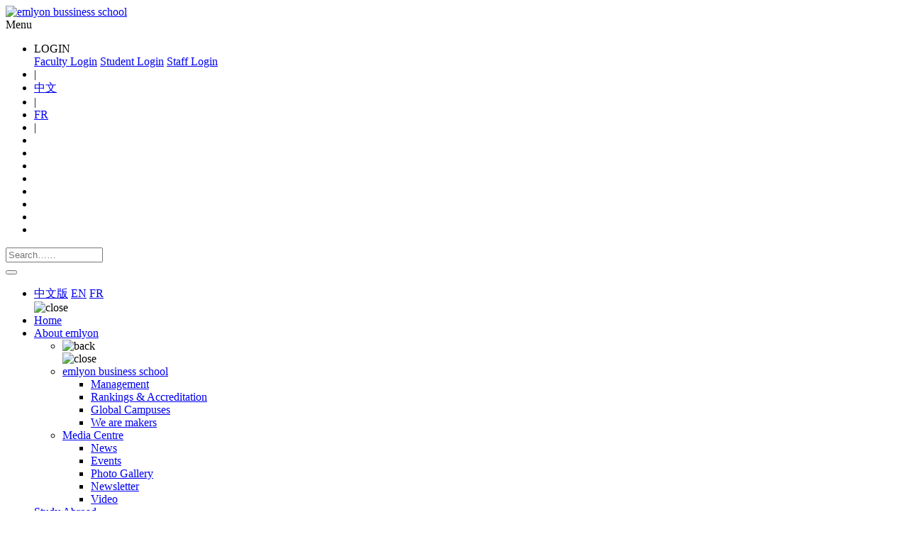

--- FILE ---
content_type: text/html; charset=UTF-8
request_url: https://en.em-lyon.com.cn/faculty/program/20
body_size: 13574
content:
<!DOCTYPE html>
<html lang="en">
<head>
	<meta charset="UTF-8">
	<title>Faculty - Global EMBA</title>
	<meta name="description" content="">
		<meta http-equiv="X-UA-Compatible" content="IE=edge">
    <meta name="viewport" content="width=device-width, initial-scale=1">
    <meta name="apple-mobile-web-app-capable" content="yes">
    <meta name="apple-mobile-web-app-status-bar-style" content="black">
    <script src="/public/lyon/js/jquery-1.11.2.min.js"></script>

    <link href="/public/lyon/css/bootstrap.min.css" rel="stylesheet">
    <link href="/public/lyon/css/animations.css" rel="stylesheet">
    <link href="/public/lyon/css/swiper-bundle.min.css" rel="stylesheet">
    <link href="/public/lyon/css/font-awesome.css" rel="stylesheet">
    <link href="/public/lyon/css/iconfont.css" rel="stylesheet">
	<link href="/public/layui/css/layui.css" rel="stylesheet">
	<link href="/public/lyon/css/css.css?t=20230301" rel="stylesheet">
	<link href="/public/lyon/css/public.css?t=2024" rel="stylesheet"> 
	<link href="/public/lyon/css/en.css?t=2019041701" rel="stylesheet"> 	
</head>
<body>
	<!-- header -->
	<header>
	<div class="headerTemp"></div>
	<div class="header">
		<div class="container">
			<div class="logo">
				<a href="/">
					<img src="/public/lyon/images/logo.jpg" alt="emlyon bussiness school">
				</a>
			</div>
			<div class="header-mobile visible-xs visible-sm">
				<div class="site-tree-mobile">
					Menu <span class="fa fa-reorder"></span>
				</div>
				<div class="site-mobile-shade"></div>
			</div>
			<div class="header-top hidden-xs hidden-sm">
				<ul class="menu-top no-style inline-block">
					<!-- <li>
			       		<a title="Faculty Login" href="https://em-lyon.force.com/Partners/s/login" target="_blank">Faculty Login</a>
			       	</li>
			       	<li> | </li>
			       	<li>
			       		<a title="Student Login" href="https://em-lyon.force.com/Student" target="_blank">Student Login</a>
			       	</li>
			       	<li> | </li> -->
			       	<li>
			       		<a title="Login" target="_blank">LOGIN</a>
			       		<div class="img-box text-box">
			       			<a title="Faculty Login" href="https://em-lyon.force.com/Partners/s/login" target="_blank">Faculty Login</a>
			       			<!-- <a title="Student Login" href="https://em-lyon.force.com/Student" target="_blank">Student Login</a> -->
			       			<a title="Student Login" href="https://em-lyon.my.site.com/Student" target="_blank">Student Login</a>
			       			<a title="Staff Login" href="https://login.salesforce.com/" target="_blank">Staff Login</a>
			       		</div>
			       	</li>
			       	<li> | </li>
					<li>
			       		<a title="CN" href="http://www.em-lyon.com.cn/" target="_blank">中文</a>
			       	</li>
			       	<li> | </li>
			       	<li>
			       		<a title="FR" href="https://www.em-lyon.com/fr/" target="_blank">FR</a>
			       	</li>
			       	<li> | </li>
			       	<li>
			       		<a title="wechat" href="javascript:;" target=""><i class="fa fa-wechat"></i></a>
			       		<div class="img-box">
			       			<img src="http://www.em-lyon.com.cn/upload/navigation/navigation20171226110017.jpg" alt="">
			       		</div>
			       	</li>
					<li>
			       		<a title="xiaohongshu" href="https://www.xiaohongshu.com/user/profile/62cd1c920000000002000044" target="_balnk"><i class="iconfont icon-xiaohongshu"></i></a>
			       	</li>
			       	<li>
			       		<a title="weibo" href="https://weibo.com/p/1002061868223042/home?from=page_100206&mod=TAB&is_all=1#place" target="_blank"><i class="fa fa-weibo"></i></a>
			       	</li>
			       	<li>
			       		<a title="bilibili" href="https://space.bilibili.com/399628884?spm_id_from=333.1007.0.0" target="_blank"><i class="iconfont icon-bilibili"></i></a>
			       	</li>
			       	<li>
			       		<a title="douyin" href="https://www.douyin.com/user/MS4wLjABAAAACrQj0bqvFxjTvvdAtaIYrF4DTNmr2ppX0QbJkEY1g7pYhxFcRTIPWP8HaPIj4tVq" target="_blank"><i class="iconfont icon-douyin"></i></a>
			       	</li>
			       	<li>
			       		<a title="linkedin" href="https://www.linkedin.com/company/emlyon-business-school-asia-campus/" target="_blank"><i class="fa fa-linkedin-square"></i></a>
			       	</li>
			       	<li>
			       		<a title="facebook" href="http://c02.optimix.asia/imageviews?opxCREATIVEID=21485&opxPLACEMENTID=3346&opxCREATIVEASSETID=73752&opxSm=2&opxSp=800.0&opxMODE=1&opxURL=https://www.facebook.com/Emlyon-business-school-Asia-campus-106805210745751/" target="_blank"><i class="fa fa-facebook-square"></i></a>
			       	</li>
			       	<li>
			       		<a title="Instagram" href="https://www.instagram.com/emlyon_asia/" target="_blank"><i class="iconfont icon-instagram"></i></a>
			       	</li>
			       	<!-- <li>
			       		<a title="twitter" href="#" target=""><i class="fa fa-twitter"></i></a>
			       	</li>
			       	<li>
			       		<a title="google" href="#" target=""><i class="fa fa-google-plus-square"></i></a>
			       	</li> -->
			    </ul>
			    <a class="search-box-handle" type="button" data-toggle="modal" data-target="#Search"><span class="fa fa-search"></span></a>
			    <div class="clearB"></div>
			</div>
			<!-- Modal -->
			<div class="modal fade" id="Search" tabindex="-1" role="dialog" aria-labelledby="SearchLabel">
			  	<div class="modal-dialog" role="document">
				    <div class="modal-content">
				      	<div class="modal-header search-top">
				        	<div class="search-form" class="show">
					            <div class="container-inline">
					                <div class="form-item form-type-textfield form-item-search-block-form">
					                    <input type="text" name="Search" onkeyup="Search(this.value)" value="" size="15" placeholder="Search……" maxlength="128" class="form-text" id="search-input">
					                    <i class="fa fa-search"></i>
					                </div>
					            </div>
						    </div>
				        	<button type="button" class="close" data-dismiss="modal" aria-label="Close"><span aria-hidden="true"><i class="fa fa-angle-down"></i><i class="fa fa-angle-up"></i></span></button>
				      	</div>
				      	<div class="modal-body">
				      		<div class="content"></div>
				      	</div>
				    </div>
			  	</div>
			</div>
			<script>
				var searchBox = $('#Search')
				if (searchBox.css("display")=="none") {
					$('.search-box-handle').click(function(){
						$('.modal-header').addClass('search-top');
						$('#search-input').val("");
					});
				}
				$('#search-input').bind('input propertychange', function() {
				    $('.modal-header').removeClass("search-top");
				});
			</script>
			<script type="text/javascript">
				function Search(str){
					$.ajax({
						url: "/search/index/",
						type: 'POST',
						data:{Search: str},
						success: function(callback){
							$(".content").html(callback);
					  }
					});
				}
			</script>
			<div class="header-nav">
				<ul class="nav nav-pills" id="nav-animate">
					<div class="row">
						<li class="mobile-nav-header">
							<div class="language">
								<a href="http://em-lyon.com.cn/">中文版</a>
								<a href="#" class="active">EN</a>
								<a href="https://www.em-lyon.com/fr/">FR</a>
							</div>
							<div class="closeIcon"><img src="/public/lyon/images/menu2-white.png" alt="close" height="18"/></div>
						</li>
					</div>
                    				  	<li role="presentation" class="dropdown">
                    <a title='Home' href='/'>Home</a>				  	</li>
                    				  	<li role="presentation" class="dropdown">
                    				    	<a title="About emlyon" class="dropdown-toggle" data-toggle="dropdown" href="/about">
				    		<span>About emlyon</span><i class="fa fa-angle-down"></i>
				    	</a>
				    	<ul class="dropdown-menu animated" data-animation="fadeInUp">
				      		<div class="row">
				      			<li class="col-md-12 mobile-nav-header">
				      				<div class="back"><img src="/public/lyon/images/back-white.png" alt="back" height="18"/></div>
				      				<div class="closeIcon"><img src="/public/lyon/images/menu2-white.png" alt="close" height="18"/></div>
				      			</li>
                                					      		<li class="col-md-6">
					      			<a title="emlyon business school" href="/about/emlyon" class="sub-title">emlyon business school</a>
					      			<ul class="no-style">
                                    					      				<li><a title="Management" href="/about/emlyon/management">Management</a></li>
                                     					      				<li><a title="Rankings & Accreditation" href="/about/emlyon/ranking">Rankings & Accreditation</a></li>
                                     					      				<li><a title="Global Campuses" href="/about/campuses">Global Campuses</a></li>
                                     					      				<li><a title="We are makers" href="/about/emlyon/wearemakers">We are makers</a></li>
                                     					      			</ul>
					      		</li>
                                					      		<li class="col-md-6">
					      			<a title="Media Centre" href="/about/media-center" class="sub-title">Media Centre</a>
					      			<ul class="no-style">
                                    					      				<li><a title="News" href="/news">News</a></li>
                                     					      				<li><a title="Events" href="/events">Events</a></li>
                                     					      				<li><a title=" Photo Gallery" href="/album"> Photo Gallery</a></li>
                                     					      				<li><a title="Newsletter" href="/newsletter/index">Newsletter</a></li>
                                     					      				<li><a title="Video" href="/video">Video</a></li>
                                     					      			</ul>
					      		</li>
                                				    		</div>
				    	</ul>
                        				  	</li>
                    				  	<li role="presentation" class="dropdown">
                    				    	<a title="Study Abroad" class="dropdown-toggle" data-toggle="dropdown" href="/program/overseas">
				    		<span>Study Abroad</span><i class="fa fa-angle-down"></i>
				    	</a>
				    	<ul class="dropdown-menu animated" data-animation="fadeInUp">
				      		<div class="row">
				      			<li class="col-md-12 mobile-nav-header">
				      				<div class="back"><img src="/public/lyon/images/back-white.png" alt="back" height="18"/></div>
				      				<div class="closeIcon"><img src="/public/lyon/images/menu2-white.png" alt="close" height="18"/></div>
				      			</li>
                                					      		<li class="col-md-3">
					      			<a title="Undergraduate Program" href="/program/undergraduate" class="sub-title">Undergraduate Program</a>
					      			<ul class="no-style">
                                    					      				<li><a title="Bachelor of Science in Data Science for Responsible Business" href="/program/BSc">Bachelor of Science in Data Science for Responsible Business</a></li>
                                     					      				<li><a title="Global BBA" href="/program/global-bba">Global BBA</a></li>
                                     					      				<li><a title="Double Degree Cooperation Program" href="/program/global-bba-double-degree">Double Degree Cooperation Program</a></li>
                                     					      			</ul>
					      		</li>
                                					      		<li class="col-md-3">
					      			<a title="Postgraduate Program" href="/program/graduate" class="sub-title">Postgraduate Program</a>
					      			<ul class="no-style">
                                    					      				<li><a title="MSc in Management - Grande Ecole" href="/program/MSc-in-Management-Grande-Ecole">MSc in Management - Grande Ecole</a></li>
                                     					      				<li><a title="Master in Digital Marketing & Data Analytics" href="/program/Msc-in-Digital-Marketing-Data-Analytics">Master in Digital Marketing & Data Analytics</a></li>
                                     					      				<li><a title="Master in Data Science & Artificial Intelligence Strategy" href="/program/DSAIS">Master in Data Science & Artificial Intelligence Strategy</a></li>
                                     					      				<li><a title="Master in Strategy & Consulting" href="/program/msc-in-strategy-consulting">Master in Strategy & Consulting</a></li>
                                     					      				<li><a title="Master in Finance" href="/program/MSc-in-Finance">Master in Finance</a></li>
                                     					      				<li><a title="MSc in Financial & Business Performance" href="/program/MSc-in-Financial-Business-Performance">MSc in Financial & Business Performance</a></li>
                                     					      				<li><a title="MSc in Strategic Intelligence and Global Risks" href="/program/SIGR">MSc in Strategic Intelligence and Global Risks</a></li>
                                     					      				<li><a title="MSc in Branding & Communication" href="/program/BC">MSc in Branding & Communication</a></li>
                                     					      				<li><a title="MSc in Leading Sustainable Transformation" href="/program/LST">MSc in Leading Sustainable Transformation</a></li>
                                     					      				<li><a title="MSc in Management of Energy Transitions" href="/program/MSc-in-Management-of-Energy-Transitions">MSc in Management of Energy Transitions</a></li>
                                     					      				<li><a title="MSc in Sports Entertainment & Lifestyle" href="/program/MSc-in-Sports-Entertainment-Lifestyle">MSc in Sports Entertainment & Lifestyle</a></li>
                                     					      				<li><a title="MSc in Healthcare Innovation & Data Science" href="/program/MSc-in-Healthcare-Innovation-Data-Science">MSc in Healthcare Innovation & Data Science</a></li>
                                     					      				<li><a title="MSc in International Hospitality Management" href="/program/MSc-in-International-Hospitality-Management">MSc in International Hospitality Management</a></li>
                                     					      				<li><a title="MSc in Luxury Management & Marketing" href="/program/MSc-in-lmm">MSc in Luxury Management & Marketing</a></li>
                                     					      				<li><a title="MSc in Global Innovation & Entrepreneurship" href="/program/msc-in-global-innovation-entrepreneurship">MSc in Global Innovation & Entrepreneurship</a></li>
                                     					      				<li><a title="MSc in Supply Chain & Operations Management" href="/program/MSc-in-Supply-Chain-Operations-Management">MSc in Supply Chain & Operations Management</a></li>
                                     					      				<li><a title="MSc in Global Sales Excellence" href="/program/GSE">MSc in Global Sales Excellence</a></li>
                                     					      				<li><a title="MSc in International Marketing & Business Development" href="/program/IMBD">MSc in International Marketing & Business Development</a></li>
                                     					      				<li><a title="MS taught in French" href="/program/masteres-specialises">MS taught in French</a></li>
                                     					      			</ul>
					      		</li>
                                					      		<li class="col-md-3">
					      			<a title="Full-time MBA" href="/program/mba" class="sub-title">Full-time MBA</a>
					      			<ul class="no-style">
                                    					      				<li><a title="Overview" href="/program/mba">Overview</a></li>
                                     					      				<li><a title="Program" href="/program/mba/curriculum">Program</a></li>
                                     					      				<li><a title="Admission" href="/program/mba/application">Admission</a></li>
                                     					      				<li><a title="Career" href="/program/mba/career">Career</a></li>
                                     					      				<li><a title="Scholarships" href="/program/mba/scholarship">Scholarships</a></li>
                                     					      				<li><a title="Students’ life" href="/program/mba/student-life">Students’ life</a></li>
                                     					      			</ul>
					      		</li>
                                					      		<li class="col-md-3">
					      			<a title="emlyon asian campus  programs" href="/program/short-term" class="sub-title">emlyon asian campus  programs</a>
					      			<ul class="no-style">
                                    					      				<li><a title="Asian Campus Semester" href="/program/ACS">Asian Campus Semester</a></li>
                                     					      				<li><a title="In-company Consulting Project (ICP)" href="/program/consulting">In-company Consulting Project (ICP)</a></li>
                                     					      			</ul>
					      		</li>
                                				    		</div>
				    	</ul>
                        				  	</li>
                    				  	<li role="presentation" class="dropdown">
                    				    	<a title="Executive Education" class="dropdown-toggle" data-toggle="dropdown" href="/program/ee">
				    		<span>Executive Education</span><i class="fa fa-angle-down"></i>
				    	</a>
				    	<ul class="dropdown-menu animated" data-animation="fadeInUp">
				      		<div class="row">
				      			<li class="col-md-12 mobile-nav-header">
				      				<div class="back"><img src="/public/lyon/images/back-white.png" alt="back" height="18"/></div>
				      				<div class="closeIcon"><img src="/public/lyon/images/menu2-white.png" alt="close" height="18"/></div>
				      			</li>
                                					      		<li class="col-md-4">
					      			<a title="Global EMBA" href="/program/gemba" class="sub-title">Global EMBA</a>
					      			<ul class="no-style">
                                    					      				<li><a title="Overview" href="/program/gemba">Overview</a></li>
                                     					      				<li><a title="Program Structure" href="/program/gemba/curriculum">Program Structure</a></li>
                                     					      				<li><a title="Faculty" href="/faculty/program/20">Faculty</a></li>
                                     					      				<li><a title="Participants & Alumni" href="/program/gemba/student">Participants & Alumni</a></li>
                                     					      				<li><a title="Admission" href="/program/gemba/admission">Admission</a></li>
                                     					      			</ul>
					      		</li>
                                					      		<li class="col-md-4">
					      			<a title="Global DBA (Asia Track) " href="/program/dba" class="sub-title">Global DBA (Asia Track) </a>
					      			<ul class="no-style">
                                    					      				<li><a title="Overview" href="/program/dba">Overview</a></li>
                                     					      				<li><a title="Message form Academic Director" href="/program/dba/message">Message form Academic Director</a></li>
                                     					      				<li><a title="Curriculum Structure" href="/program/dba/curriculum">Curriculum Structure</a></li>
                                     					      				<li><a title="Faculty" href="/faculty/program/21">Faculty</a></li>
                                     					      				<li><a title="Faculty knowledge" href="/news/category/76">Faculty knowledge</a></li>
                                     					      				<li><a title="Testimonial" href="/program/dba/testimonial">Testimonial</a></li>
                                     					      				<li><a title="Admission" href="/program/dba/application">Admission</a></li>
                                     					      				<li><a title="Q&A" href="/program/dba/faq">Q&A</a></li>
                                     					      			</ul>
					      		</li>
                                					      		<li class="col-md-4">
					      			<a title="EDP" href="/program/ee-program" class="sub-title">EDP</a>
					      			<ul class="no-style">
                                    					      				<li><a title="Certified B-School Lecturer Program  (CBL)" href="/program/CBL">Certified B-School Lecturer Program  (CBL)</a></li>
                                     					      				<li><a title="The EDP Program for Global Sports and Recreation Industry Leaders" href="/program/sports-edp">The EDP Program for Global Sports and Recreation Industry Leaders</a></li>
                                     					      				<li><a title="Asian Leadership Camp of Wellness Industry" href="/program/wellness">Asian Leadership Camp of Wellness Industry</a></li>
                                     					      				<li><a title="International Precision Medicine Leaders Program" href="/program/PreciseMed">International Precision Medicine Leaders Program</a></li>
                                     					      				<li><a title="Customized Corporate Program" href="/program/ECC">Customized Corporate Program</a></li>
                                     					      				<li><a title="Business Study Tour" href="/program/IBS">Business Study Tour</a></li>
                                     					      			</ul>
					      		</li>
                                				    		</div>
				    	</ul>
                        				  	</li>
                    				  	<li role="presentation" class="dropdown">
                    				    	<a title="Faculty & Research" class="dropdown-toggle" data-toggle="dropdown" href="/research">
				    		<span>Faculty & Research</span><i class="fa fa-angle-down"></i>
				    	</a>
				    	<ul class="dropdown-menu animated" data-animation="fadeInUp">
				      		<div class="row">
				      			<li class="col-md-12 mobile-nav-header">
				      				<div class="back"><img src="/public/lyon/images/back-white.png" alt="back" height="18"/></div>
				      				<div class="closeIcon"><img src="/public/lyon/images/menu2-white.png" alt="close" height="18"/></div>
				      			</li>
                                					      		<li class="col-md-3">
					      			<a title="Faculty" href="/faculty" class="sub-title">Faculty</a>
					      			<ul class="no-style">
                                    					      				<li><a title="Professor" href="/faculty?type=0">Professor</a></li>
                                     					      				<li><a title="Visiting Professor" href="/faculty?type=1">Visiting Professor</a></li>
                                     					      				<li><a title="Practice Professor " href="/faculty?type=2">Practice Professor </a></li>
                                     					      				<li><a title="Industry Expert" href="/faculty?type=3">Industry Expert</a></li>
                                     					      				<li><a title="Faculty Recruitment" href="/research/faculty/recruitment-of-teachers">Faculty Recruitment</a></li>
                                     					      			</ul>
					      		</li>
                                					      		<li class="col-md-3">
					      			<a title="Research" href="/research/research-center" class="sub-title">Research</a>
					      			<ul class="no-style">
                                    					      				<li><a title="PhD Program" href="https://www.em-lyon.com/en/faculty-research-education/faculty-research/PhD-Program">PhD Program</a></li>
                                     					      				<li><a title="Publication" href="/news/category/23">Publication</a></li>
                                     					      			</ul>
					      		</li>
                                					      		<li class="col-md-3">
					      			<a title="emlyon knowledge" href="/news/category/76" class="sub-title">emlyon knowledge</a>
					      			<ul class="no-style">
                                    					      			</ul>
					      		</li>
                                					      		<li class="col-md-3">
					      			<a title="Research Centre" href="/researchcentre" class="sub-title">Research Centre</a>
					      			<ul class="no-style">
                                    					      				<li><a title="Centre for the Eurasian Sport Industry" href="/researchcentre/CESI">Centre for the Eurasian Sport Industry</a></li>
                                     					      				<li><a title="Good Business Centre" href="/researchcentre/good-business-center/value-propostion">Good Business Centre</a></li>
                                     					      				<li><a title="Global HR & Organization Innovation Center (GHOIC)" href="/researchcentre/GHOIC/">Global HR & Organization Innovation Center (GHOIC)</a></li>
                                     					      				<li><a title="Business Intelligence Center" href="/researchcentre/BIC">Business Intelligence Center</a></li>
                                     					      				<li><a title="Global Healthcare Industry Center" href="/researchcentre/GHIC/introduction">Global Healthcare Industry Center</a></li>
                                     					      			</ul>
					      		</li>
                                				    		</div>
				    	</ul>
                        				  	</li>
                    				  	<li role="presentation" class="dropdown">
                    				    	<a title="Alumni" class="dropdown-toggle" data-toggle="dropdown" href="/alumni">
				    		<span>Alumni</span><i class="fa fa-angle-down"></i>
				    	</a>
				    	<ul class="dropdown-menu animated" data-animation="fadeInUp">
				      		<div class="row">
				      			<li class="col-md-12 mobile-nav-header">
				      				<div class="back"><img src="/public/lyon/images/back-white.png" alt="back" height="18"/></div>
				      				<div class="closeIcon"><img src="/public/lyon/images/menu2-white.png" alt="close" height="18"/></div>
				      			</li>
                                					      		<li class="col-md-4">
					      			<a title="Alumni Association" href="/alumni/alumni-association" class="sub-title">Alumni Association</a>
					      			<ul class="no-style">
                                    					      			</ul>
					      		</li>
                                					      		<li class="col-md-4">
					      			<a title="Alumni Service" href="/alumni/alumni-services" class="sub-title">Alumni Service</a>
					      			<ul class="no-style">
                                    					      				<li><a title="Career Development Service" href="/alumni/career-services">Career Development Service</a></li>
                                     					      				<li><a title="Alumni Activities" href="/events/category/16">Alumni Activities</a></li>
                                     					      				<li><a title="Lifelong Learning" href="/alumni/alumni-services/life-long-learning">Lifelong Learning</a></li>
                                     					      			</ul>
					      		</li>
                                					      		<li class="col-md-4">
					      			<a title="Sharing" href="/alumni/sharing" class="sub-title">Sharing</a>
					      			<ul class="no-style">
                                    					      				<li><a title="Alumni Story" href="/alumni/story">Alumni Story</a></li>
                                     					      				<li><a title="Alumni Reports" href="/news/category/3">Alumni Reports</a></li>
                                     					      				<li><a title="Activities Review" href="/news/category/23">Activities Review</a></li>
                                     					      			</ul>
					      		</li>
                                				    		</div>
				    	</ul>
                        				  	</li>
                    				  	<li role="presentation" class="dropdown">
                    				    	<a title="Cooperation" class="dropdown-toggle" data-toggle="dropdown" href="/cooperationPartner">
				    		<span>Cooperation</span><i class="fa fa-angle-down"></i>
				    	</a>
				    	<ul class="dropdown-menu animated" data-animation="fadeInUp">
				      		<div class="row">
				      			<li class="col-md-12 mobile-nav-header">
				      				<div class="back"><img src="/public/lyon/images/back-white.png" alt="back" height="18"/></div>
				      				<div class="closeIcon"><img src="/public/lyon/images/menu2-white.png" alt="close" height="18"/></div>
				      			</li>
                                					      		<li class="col-md-6">
					      			<a title="Academic Partners" href="/about/cooperation/partner-institutes" class="sub-title">Academic Partners</a>
					      			<ul class="no-style">
                                    					      			</ul>
					      		</li>
                                					      		<li class="col-md-6">
					      			<a title="Corporate Partners" href="/cooperation" class="sub-title">Corporate Partners</a>
					      			<ul class="no-style">
                                    					      			</ul>
					      		</li>
                                				    		</div>
				    	</ul>
                        				  	</li>
                    				</ul>
			</div>
			<div class="clearB"></div>
		</div>
	</div>
</header>
	<!-- banner -->
	<div class="inner-banner" style="background-image: url(/upload/file/page201712211141431.jpg)">
		<div class="container">
			<h1 class="text-center">Faculty - Global EMBA</h1>
		</div>
		<div class="breadCrumb">
			<div class="container">
				<ul class="no-style inline-block">
					<li><a href="/">Home</a></li>
					<li>Faculty - Global EMBA</li>
				</ul>
			</div>
		</div>
	</div>
	<div class="block grey">
		<div class="container">
			<div class="filter" id="filter">
				<div class="select-box row">
					<div class="col-sm-12 col-xs-12">
                    <form name="" action="/faculty/search#filter" method="post" enctype="multipart/form-data">
						<div class="row">
							<div class="col-sm-9 col-xs-12">
								<div class="row">
									<!-- <div class="form-item col-md-4 col-sm-4 col-xs-6">
										<span class="j-select">
											<select name="ProjectID" class="form-select removed-appearence" style="-webkit-appearance: none;">
												<option value="0">Program</option>
																								<option value="1" >Global BBA Shanghai Campus (1+3)</option>
																								<option value="3" >Global BBA</option>
																								<option value="4" >Study Abroad</option>
																								<option value="5" >Undergraduate Program</option>
																								<option value="6" >Postgraduate Program</option>
																								<option value="7" >MSc in Management - Grande Ecole</option>
																								<option value="8" >MSc in Management - European Triple Degree - Grande Ecole</option>
																								<option value="9" >Double Degree Cooperation Program</option>
																								<option value="11" >MSc in Luxury Management & Marketing</option>
																								<option value="12" >MSc in Sports Entertainment & Lifestyle</option>
																								<option value="13" >MSc in International Hospitality Management</option>
																								<option value="14" >Master in Finance</option>
																								<option value="15" >计量金融学双学位硕士</option>
																								<option value="16" >全球创业项目</option>
																								<option value="17" >MS taught in French</option>
																								<option value="43" >Global BBA Shanghai Campus (1+3)</option>
																								<option value="18" >Full-time MBA</option>
																								<option value="39" >MSc in High-End Brand Management</option>
																								<option value="19" >Executive Education</option>
																								<option value="20" selected>Global EMBA</option>
																								<option value="21" >Global DBA (Asia Track) </option>
																								<option value="22" >EDP</option>
																								<option value="23" >Asian Leadership Camp of Wellness Industry</option>
																								<option value="24" >The EDP Program for Global Sports and Recreation Industry Leaders</option>
																								<option value="25" >特色课程</option>
																								<option value="26" >Customized Corporate Program</option>
																								<option value="27" >Business Study Tour</option>
																								<option value="28" >emlyon asian campus  programs</option>
																								<option value="29" >Asian Campus Semester</option>
																								<option value="31" >In-company Consulting Project (ICP)</option>
																								<option value="54" >MSc in Strategic Intelligence and Global Risks</option>
																								<option value="32" >PhD Program</option>
																								<option value="33" >Master in Digital Marketing & Data Analytics </option>
																								<option value="35" >Certified B-School Lecturer Program  (CBL)</option>
																								<option value="36" >International Precision Medicine Leaders Program</option>
																								<option value="37" >MSc in Healthcare Innovation & Data Science</option>
																								<option value="38" >Study Trips</option>
																								<option value="40" >MSc in Global Innovation & Entrepreneurship</option>
																								<option value="41" >Master in Strategy & Consulting</option>
																								<option value="42" >MSc in Supply Chain& Operations Management</option>
																								<option value="44" >MSc in Cybersecurity & Defense Management</option>
																								<option value="45" >SISU-emlyon Dual Degree MBA Program</option>
																								<option value="46" >MSc in International Marketing & Business Development</option>
																								<option value="47" >Master in Data Science & Artificial Intelligence Strategy</option>
																								<option value="48" >Bachelor of Science in Data Science for Responsible Business</option>
																								<option value="52" >MSc in Financial & Business Performance</option>
																								<option value="49" >MSc in Global Sales Excellence</option>
																								<option value="50" >MSc in Leading Sustainable Transformation</option>
																								<option value="51" >Bachelor of Arts in Acting & Entrepreneurship</option>
																								<option value="53" >MSc in Management of Energy Transitions</option>
																								<option value="55" >MSc in Branding & Communication</option>
																							</select>
											<span class="handle"></span>
										</span>
									</div> -->
									<div class="form-item col-md-4 col-sm-4 col-xs-6">
										<span class="j-select">
											<select name="AreaCategoryID" class="form-select removed-appearence" style="-webkit-appearance: none;">
												<option value="0">Area</option>
																								<option value="82">Strategy</option>
																								<option value="83">Marketing</option>
																								<option value="84">Operation Management</option>
																								<option value="85">Entrepreneurship & Innovation</option>
																								<option value="86">Economics</option>
																								<option value="87">Finance</option>
																								<option value="88">OB & HR</option>
																							</select>
											<span class="handle"></span>
										</span>
									</div>
									<div class="form-item col-md-4 col-sm-4 col-xs-6">
										<span class="j-select">
											<select name="CampusID" class="form-select removed-appearence" style="-webkit-appearance: none;">
												<option value="0">Type</option>
																								<option value="11" >Professor</option>
																								<option value="12" >Visiting Professor</option>
																								<option value="105" >Practice Professor</option>
																								<option value="13" >Industry Expert</option>
																							</select>
											<span class="handle"></span>
										</span>
									</div>
									<div class="col-md-4 col-sm-4 col-xs-6">
										<span class="j-select">
											<input name="Keywords" type="text" value="" placeholder="Keywords...">
										</span>
									</div>
								</div>
							</div>
							<div class="submit col-sm-3 col-xs-12">
								<a class="button submit">SEE RESULT</a>
							</div>
						</div>
                    </form>
					</div>
				</div>
			</div>
		</div>
	</div>
	<div class="block">
		<div class="container">
			<div class="flex">
				<div class="row">
                					<!-- <div class="col-md-3 col-sm-6 col-xsm-6">
						<div class="slide">
							<a title="Mike Chao" href="/faculty/view/125" >
								<img src="/upload/people/teacher20250319174908.jpg" alt="" width="100%">
							</a>
							<div class="text">
								<a title="Mike Chao" href="/faculty/view/125"><h4 class="title">Mike Chao</h4></a>
								<p class="desc">PhD<br />Professor of Marketing<br />Academic Director of GDBA Program (Asia Track)  </p>
							</div>
						</div>
					</div> -->
					<div class="col-md-6 col-xs-12">
						<a title="Mike Chao" href="/faculty/view/125">
							<div class="media grey">
								<div class="media-left">
									<div class="square-img text-center"><span><img src="/upload/people/teacher20250319174908.jpg" alt="Mike Chao" width="100%"></span></div>
								</div>
								<div class="media-body">
									<h5>Mike Chao</h5>
									<div class="faculty-title">PhD<br />Professor of Marketing<br />Academic Director of GDBA Program (Asia Track)  </div>

																			<div class="faculty-email">
											<span class="fa fa-envelope"></span>chao@em-lyon.com										</div>
																	</div>
							</div>
						</a>
					</div>
									<!-- <div class="col-md-3 col-sm-6 col-xsm-6">
						<div class="slide">
							<a title="Luk Ting Kwong" href="/faculty/view/68" >
								<img src="/upload/people/teacher20190304171128.jpg" alt="" width="100%">
							</a>
							<div class="text">
								<a title="Luk Ting Kwong" href="/faculty/view/68"><h4 class="title">Luk Ting Kwong</h4></a>
								<p class="desc">Professor of Marketing<br />Academic Director - MBA/EMBA/DBA (Asia) <br />Director - Eurasia Centre for Brand Management</p>
							</div>
						</div>
					</div> -->
					<div class="col-md-6 col-xs-12">
						<a title="Luk Ting Kwong" href="/faculty/view/68">
							<div class="media grey">
								<div class="media-left">
									<div class="square-img text-center"><span><img src="/upload/people/teacher20190304171128.jpg" alt="Luk Ting Kwong" width="100%"></span></div>
								</div>
								<div class="media-body">
									<h5>Luk Ting Kwong</h5>
									<div class="faculty-title">Professor of Marketing<br />Academic Director - MBA/EMBA/DBA (Asia) <br />Director - Eurasia Centre for Brand Management</div>

																			<div class="faculty-email">
											<span class="fa fa-envelope"></span>luk@em-lyon.com										</div>
																	</div>
							</div>
						</a>
					</div>
									<!-- <div class="col-md-3 col-sm-6 col-xsm-6">
						<div class="slide">
							<a title="Yeming GONG" href="/faculty/view/49" >
								<img src="/upload/people/teacher20210518105106.jpg" alt="" width="100%">
							</a>
							<div class="text">
								<a title="Yeming GONG" href="/faculty/view/49"><h4 class="title">Yeming GONG</h4></a>
								<p class="desc">Professor of Management Science<br />Director of Business Intelligence Center, <strong>emlyon</strong> business school<br /> PI (Independent Principal Investigators for 3 National Scientific Grants)<br />DBA Advisor at <strong>emlyon</strong> business school</p>
							</div>
						</div>
					</div> -->
					<div class="col-md-6 col-xs-12">
						<a title="Yeming GONG" href="/faculty/view/49">
							<div class="media grey">
								<div class="media-left">
									<div class="square-img text-center"><span><img src="/upload/people/teacher20210518105106.jpg" alt="Yeming GONG" width="100%"></span></div>
								</div>
								<div class="media-body">
									<h5>Yeming GONG</h5>
									<div class="faculty-title">Professor of Management Science<br />Director of Business Intelligence Center, <strong>emlyon</strong> business school<br /> PI (Independent Principal Investigators for 3 National Scientific Grants)<br />DBA Advisor at <strong>emlyon</strong> business school</div>

																			<div class="faculty-email">
											<span class="fa fa-envelope"></span>GONG@em-lyon.com										</div>
																	</div>
							</div>
						</a>
					</div>
									<!-- <div class="col-md-3 col-sm-6 col-xsm-6">
						<div class="slide">
							<a title="Wenxuan Ding" href="/faculty/view/115" >
								<img src="/upload/people/teacher20240607102535.png" alt="" width="100%">
							</a>
							<div class="text">
								<a title="Wenxuan Ding" href="/faculty/view/115"><h4 class="title">Wenxuan Ding</h4></a>
								<p class="desc">Professor of Artificial Intelligence and Business Analytics<br />DBA Advisor at <strong>emlyon</strong> business school</p>
							</div>
						</div>
					</div> -->
					<div class="col-md-6 col-xs-12">
						<a title="Wenxuan Ding" href="/faculty/view/115">
							<div class="media grey">
								<div class="media-left">
									<div class="square-img text-center"><span><img src="/upload/people/teacher20240607102535.png" alt="Wenxuan Ding" width="100%"></span></div>
								</div>
								<div class="media-body">
									<h5>Wenxuan Ding</h5>
									<div class="faculty-title">Professor of Artificial Intelligence and Business Analytics<br />DBA Advisor at <strong>emlyon</strong> business school</div>

																			<div class="faculty-email">
											<span class="fa fa-envelope"></span>ding@em-lyon.com										</div>
																	</div>
							</div>
						</a>
					</div>
									<!-- <div class="col-md-3 col-sm-6 col-xsm-6">
						<div class="slide">
							<a title="Sai LAN" href="/faculty/view/116" >
								<img src="/upload/people/teacher20240102104840.jpg" alt="" width="100%">
							</a>
							<div class="text">
								<a title="Sai LAN" href="/faculty/view/116"><h4 class="title">Sai LAN</h4></a>
								<p class="desc">Associate Professor of Innovation & Entrepreneurship<br /> DBA Supervisor at <strong>emlyon</strong> business school Academic Director of EDP Program<br /> Associate Operation Director of Business<br /> Intelligence Center (BIC)</p>
							</div>
						</div>
					</div> -->
					<div class="col-md-6 col-xs-12">
						<a title="Sai LAN" href="/faculty/view/116">
							<div class="media grey">
								<div class="media-left">
									<div class="square-img text-center"><span><img src="/upload/people/teacher20240102104840.jpg" alt="Sai LAN" width="100%"></span></div>
								</div>
								<div class="media-body">
									<h5>Sai LAN</h5>
									<div class="faculty-title">Associate Professor of Innovation & Entrepreneurship<br /> DBA Supervisor at <strong>emlyon</strong> business school Academic Director of EDP Program<br /> Associate Operation Director of Business<br /> Intelligence Center (BIC)</div>

																			<div class="faculty-email">
											<span class="fa fa-envelope"></span>lan@em-lyon.com										</div>
																	</div>
							</div>
						</a>
					</div>
									<!-- <div class="col-md-3 col-sm-6 col-xsm-6">
						<div class="slide">
							<a title="Zhigang YUAN" href="/faculty/view/112" >
								<img src="/upload/people/teacher20190429104621.jpg" alt="" width="100%">
							</a>
							<div class="text">
								<a title="Zhigang YUAN" href="/faculty/view/112"><h4 class="title">Zhigang YUAN</h4></a>
								<p class="desc">Professor of Economics<br /> Visiting Professor at <strong>emlyon</strong> business school<br /> DBA Advisor at <strong>emlyon</strong> business school</p>
							</div>
						</div>
					</div> -->
					<div class="col-md-6 col-xs-12">
						<a title="Zhigang YUAN" href="/faculty/view/112">
							<div class="media grey">
								<div class="media-left">
									<div class="square-img text-center"><span><img src="/upload/people/teacher20190429104621.jpg" alt="Zhigang YUAN" width="100%"></span></div>
								</div>
								<div class="media-body">
									<h5>Zhigang YUAN</h5>
									<div class="faculty-title">Professor of Economics<br /> Visiting Professor at <strong>emlyon</strong> business school<br /> DBA Advisor at <strong>emlyon</strong> business school</div>

																			<div class="faculty-email">
											<span class="fa fa-envelope"></span>yuan@em-lyon.com										</div>
																	</div>
							</div>
						</a>
					</div>
									<!-- <div class="col-md-3 col-sm-6 col-xsm-6">
						<div class="slide">
							<a title="Thierry NADISIC" href="/faculty/view/108" >
								<img src="/upload/people/teacher20190429102732.jpg" alt="" width="100%">
							</a>
							<div class="text">
								<a title="Thierry NADISIC" href="/faculty/view/108"><h4 class="title">Thierry NADISIC</h4></a>
								<p class="desc">Associate Professor in Organizational Behavior<br />DBA Advisor at <strong>emlyon</strong> business school</p>
							</div>
						</div>
					</div> -->
					<div class="col-md-6 col-xs-12">
						<a title="Thierry NADISIC" href="/faculty/view/108">
							<div class="media grey">
								<div class="media-left">
									<div class="square-img text-center"><span><img src="/upload/people/teacher20190429102732.jpg" alt="Thierry NADISIC" width="100%"></span></div>
								</div>
								<div class="media-body">
									<h5>Thierry NADISIC</h5>
									<div class="faculty-title">Associate Professor in Organizational Behavior<br />DBA Advisor at <strong>emlyon</strong> business school</div>

																			<div class="faculty-email">
											<span class="fa fa-envelope"></span>nadisic@em-lyon.com										</div>
																	</div>
							</div>
						</a>
					</div>
									<!-- <div class="col-md-3 col-sm-6 col-xsm-6">
						<div class="slide">
							<a title="YANG Xuecheng" href="/faculty/view/83" >
								<img src="/upload/people/teacher20190225171905.jpg" alt="" width="100%">
							</a>
							<div class="text">
								<a title="YANG Xuecheng" href="/faculty/view/83"><h4 class="title">YANG Xuecheng</h4></a>
								<p class="desc">Professor of Management<br /> MBA Director<br /> Associate Dean of Network Education College, BUPT<br /> Director of China Artificial Intelligence Society</p>
							</div>
						</div>
					</div> -->
					<div class="col-md-6 col-xs-12">
						<a title="YANG Xuecheng" href="/faculty/view/83">
							<div class="media grey">
								<div class="media-left">
									<div class="square-img text-center"><span><img src="/upload/people/teacher20190225171905.jpg" alt="YANG Xuecheng" width="100%"></span></div>
								</div>
								<div class="media-body">
									<h5>YANG Xuecheng</h5>
									<div class="faculty-title">Professor of Management<br /> MBA Director<br /> Associate Dean of Network Education College, BUPT<br /> Director of China Artificial Intelligence Society</div>

																	</div>
							</div>
						</a>
					</div>
									<!-- <div class="col-md-3 col-sm-6 col-xsm-6">
						<div class="slide">
							<a title="LV Tingjie" href="/faculty/view/82" >
								<img src="/upload/people/teacher20190225171526.jpg" alt="" width="100%">
							</a>
							<div class="text">
								<a title="LV Tingjie" href="/faculty/view/82"><h4 class="title">LV Tingjie</h4></a>
								<p class="desc">Professor of Management, Doctoral Supervisor<br /> Director of E-Commerce Research Center<br /> School of Economics and Management, BUPT</p>
							</div>
						</div>
					</div> -->
					<div class="col-md-6 col-xs-12">
						<a title="LV Tingjie" href="/faculty/view/82">
							<div class="media grey">
								<div class="media-left">
									<div class="square-img text-center"><span><img src="/upload/people/teacher20190225171526.jpg" alt="LV Tingjie" width="100%"></span></div>
								</div>
								<div class="media-body">
									<h5>LV Tingjie</h5>
									<div class="faculty-title">Professor of Management, Doctoral Supervisor<br /> Director of E-Commerce Research Center<br /> School of Economics and Management, BUPT</div>

																	</div>
							</div>
						</a>
					</div>
									<!-- <div class="col-md-3 col-sm-6 col-xsm-6">
						<div class="slide">
							<a title="ZHAO Yuping" href="/faculty/view/84" >
								<img src="/upload/people/teacher20190225172259.jpg" alt="" width="100%">
							</a>
							<div class="text">
								<a title="ZHAO Yuping" href="/faculty/view/84"><h4 class="title">ZHAO Yuping</h4></a>
								<p class="desc">Professor of Management<br /> Distinguished Visiting Professor of School of Economics and Management, BUPT<br /> Visiting Professor at <strong>Emlyon</strong> Business School</p>
							</div>
						</div>
					</div> -->
					<div class="col-md-6 col-xs-12">
						<a title="ZHAO Yuping" href="/faculty/view/84">
							<div class="media grey">
								<div class="media-left">
									<div class="square-img text-center"><span><img src="/upload/people/teacher20190225172259.jpg" alt="ZHAO Yuping" width="100%"></span></div>
								</div>
								<div class="media-body">
									<h5>ZHAO Yuping</h5>
									<div class="faculty-title">Professor of Management<br /> Distinguished Visiting Professor of School of Economics and Management, BUPT<br /> Visiting Professor at <strong>Emlyon</strong> Business School</div>

																	</div>
							</div>
						</a>
					</div>
									<!-- <div class="col-md-3 col-sm-6 col-xsm-6">
						<div class="slide">
							<a title="HE Ying" href="/faculty/view/80" >
								<img src="/upload/people/teacher20190225170838.jpg" alt="" width="100%">
							</a>
							<div class="text">
								<a title="HE Ying" href="/faculty/view/80"><h4 class="title">HE Ying</h4></a>
								<p class="desc">Professor of Financial Management<br /> Associate Dean, School of Economics and Management, BUPT</p>
							</div>
						</div>
					</div> -->
					<div class="col-md-6 col-xs-12">
						<a title="HE Ying" href="/faculty/view/80">
							<div class="media grey">
								<div class="media-left">
									<div class="square-img text-center"><span><img src="/upload/people/teacher20190225170838.jpg" alt="HE Ying" width="100%"></span></div>
								</div>
								<div class="media-body">
									<h5>HE Ying</h5>
									<div class="faculty-title">Professor of Financial Management<br /> Associate Dean, School of Economics and Management, BUPT</div>

																	</div>
							</div>
						</a>
					</div>
									<!-- <div class="col-md-3 col-sm-6 col-xsm-6">
						<div class="slide">
							<a title="CHEN Hui" href="/faculty/view/79" >
								<img src="/upload/people/teacher20190225170504.jpg" alt="" width="100%">
							</a>
							<div class="text">
								<a title="CHEN Hui" href="/faculty/view/79"><h4 class="title">CHEN Hui</h4></a>
								<p class="desc">Professor and Doctoral Supervisor<br />School of Economics and Managment, BUPT</p>
							</div>
						</div>
					</div> -->
					<div class="col-md-6 col-xs-12">
						<a title="CHEN Hui" href="/faculty/view/79">
							<div class="media grey">
								<div class="media-left">
									<div class="square-img text-center"><span><img src="/upload/people/teacher20190225170504.jpg" alt="CHEN Hui" width="100%"></span></div>
								</div>
								<div class="media-body">
									<h5>CHEN Hui</h5>
									<div class="faculty-title">Professor and Doctoral Supervisor<br />School of Economics and Managment, BUPT</div>

																	</div>
							</div>
						</a>
					</div>
									<!-- <div class="col-md-3 col-sm-6 col-xsm-6">
						<div class="slide">
							<a title="LIU Kexuan" href="/faculty/view/81" >
								<img src="/upload/people/teacher20190225171213.jpg" alt="" width="100%">
							</a>
							<div class="text">
								<a title="LIU Kexuan" href="/faculty/view/81"><h4 class="title">LIU Kexuan</h4></a>
								<p class="desc">Professor of Management<br /> School of Economics and Management<br /> Beijing University of Posts and Telecommunications.</p>
							</div>
						</div>
					</div> -->
					<div class="col-md-6 col-xs-12">
						<a title="LIU Kexuan" href="/faculty/view/81">
							<div class="media grey">
								<div class="media-left">
									<div class="square-img text-center"><span><img src="/upload/people/teacher20190225171213.jpg" alt="LIU Kexuan" width="100%"></span></div>
								</div>
								<div class="media-body">
									<h5>LIU Kexuan</h5>
									<div class="faculty-title">Professor of Management<br /> School of Economics and Management<br /> Beijing University of Posts and Telecommunications.</div>

																	</div>
							</div>
						</a>
					</div>
									<!-- <div class="col-md-3 col-sm-6 col-xsm-6">
						<div class="slide">
							<a title="AN Jia" href="/faculty/view/78" >
								<img src="/upload/people/teacher20190225170108.jpg" alt="" width="100%">
							</a>
							<div class="text">
								<a title="AN Jia" href="/faculty/view/78"><h4 class="title">AN Jia</h4></a>
								<p class="desc">Professor of Economics<br /> School of Economics and Management, BUPT<br /> Director of the Center for International Economy and Trade in BUPT</p>
							</div>
						</div>
					</div> -->
					<div class="col-md-6 col-xs-12">
						<a title="AN Jia" href="/faculty/view/78">
							<div class="media grey">
								<div class="media-left">
									<div class="square-img text-center"><span><img src="/upload/people/teacher20190225170108.jpg" alt="AN Jia" width="100%"></span></div>
								</div>
								<div class="media-body">
									<h5>AN Jia</h5>
									<div class="faculty-title">Professor of Economics<br /> School of Economics and Management, BUPT<br /> Director of the Center for International Economy and Trade in BUPT</div>

																	</div>
							</div>
						</a>
					</div>
									<!-- <div class="col-md-3 col-sm-6 col-xsm-6">
						<div class="slide">
							<a title="Junsong CHEN" href="/faculty/view/40" >
								<img src="/upload/people/teacher20190115155111.jpg" alt="" width="100%">
							</a>
							<div class="text">
								<a title="Junsong CHEN" href="/faculty/view/40"><h4 class="title">Junsong CHEN</h4></a>
								<p class="desc">Professor of Marketing, <br />Dean of School of Intelligent Finance and Business, <br />XJTLU Entrepreneur College (Taicang), <br />DBA advisor at <strong>emlyon</strong> business school</p>
							</div>
						</div>
					</div> -->
					<div class="col-md-6 col-xs-12">
						<a title="Junsong CHEN" href="/faculty/view/40">
							<div class="media grey">
								<div class="media-left">
									<div class="square-img text-center"><span><img src="/upload/people/teacher20190115155111.jpg" alt="Junsong CHEN" width="100%"></span></div>
								</div>
								<div class="media-body">
									<h5>Junsong CHEN</h5>
									<div class="faculty-title">Professor of Marketing, <br />Dean of School of Intelligent Finance and Business, <br />XJTLU Entrepreneur College (Taicang), <br />DBA advisor at <strong>emlyon</strong> business school</div>

																			<div class="faculty-email">
											<span class="fa fa-envelope"></span>jchen@em-lyon.com 										</div>
																	</div>
							</div>
						</a>
					</div>
									<!-- <div class="col-md-3 col-sm-6 col-xsm-6">
						<div class="slide">
							<a title="Yunxia FENG" href="/faculty/view/73" >
								<img src="/upload/people/teacher20190225164427.jpg" alt="" width="100%">
							</a>
							<div class="text">
								<a title="Yunxia FENG" href="/faculty/view/73"><h4 class="title">Yunxia FENG</h4></a>
								<p class="desc">Associate Professor of Organization and Human Resources<br /> School of Business, Renmin University of China<br /> Visiting Scholar at Harvard Business School, Babson Business School, INSEAD, Lancaster University, and McGill University</p>
							</div>
						</div>
					</div> -->
					<div class="col-md-6 col-xs-12">
						<a title="Yunxia FENG" href="/faculty/view/73">
							<div class="media grey">
								<div class="media-left">
									<div class="square-img text-center"><span><img src="/upload/people/teacher20190225164427.jpg" alt="Yunxia FENG" width="100%"></span></div>
								</div>
								<div class="media-body">
									<h5>Yunxia FENG</h5>
									<div class="faculty-title">Associate Professor of Organization and Human Resources<br /> School of Business, Renmin University of China<br /> Visiting Scholar at Harvard Business School, Babson Business School, INSEAD, Lancaster University, and McGill University</div>

																	</div>
							</div>
						</a>
					</div>
									<!-- <div class="col-md-3 col-sm-6 col-xsm-6">
						<div class="slide">
							<a title="Song GAO" href="/faculty/view/74" >
								<img src="/upload/people/teacher20190225164841.jpg" alt="" width="100%">
							</a>
							<div class="text">
								<a title="Song GAO" href="/faculty/view/74"><h4 class="title">Song GAO</h4></a>
								<p class="desc">Professor of Management<br /> East China University of Science and Technology<br /> Director of China Action Learning Research Center</p>
							</div>
						</div>
					</div> -->
					<div class="col-md-6 col-xs-12">
						<a title="Song GAO" href="/faculty/view/74">
							<div class="media grey">
								<div class="media-left">
									<div class="square-img text-center"><span><img src="/upload/people/teacher20190225164841.jpg" alt="Song GAO" width="100%"></span></div>
								</div>
								<div class="media-body">
									<h5>Song GAO</h5>
									<div class="faculty-title">Professor of Management<br /> East China University of Science and Technology<br /> Director of China Action Learning Research Center</div>

																	</div>
							</div>
						</a>
					</div>
									<!-- <div class="col-md-3 col-sm-6 col-xsm-6">
						<div class="slide">
							<a title="Patrick REINMOELLER" href="/faculty/view/72" >
								<img src="/upload/people/teacher20190225163657.jpg" alt="" width="100%">
							</a>
							<div class="text">
								<a title="Patrick REINMOELLER" href="/faculty/view/72"><h4 class="title">Patrick REINMOELLER</h4></a>
								<p class="desc">Professor of Strategic Management, Cranfield School of Management, Cranfield University<br /> Programme Director of “Directors as Strategic Leaders”<br /> Visiting Professor, RSM, Erasmus University </p>
							</div>
						</div>
					</div> -->
					<div class="col-md-6 col-xs-12">
						<a title="Patrick REINMOELLER" href="/faculty/view/72">
							<div class="media grey">
								<div class="media-left">
									<div class="square-img text-center"><span><img src="/upload/people/teacher20190225163657.jpg" alt="Patrick REINMOELLER" width="100%"></span></div>
								</div>
								<div class="media-body">
									<h5>Patrick REINMOELLER</h5>
									<div class="faculty-title">Professor of Strategic Management, Cranfield School of Management, Cranfield University<br /> Programme Director of “Directors as Strategic Leaders”<br /> Visiting Professor, RSM, Erasmus University </div>

																	</div>
							</div>
						</a>
					</div>
					
				</div>
			</div>
		</div>
	</div>



	<!-- footer -->
		<!-- Back To Top -->
	<div class="program-fixed" style="display: none;">
		<a href="https://masters.em-lyon.com/en/msc-hebm" target="_blank">Apply now!</a>
	</div>
	<div class="fixed-right">
		<ul>
			<li>
	       		<a href="http://www.em-lyon.com.cn/" target="_blank" style="font-size: 13px;">中文</a>
	       	</li>
			<li>
	       		<a title="FR" href="https://www.em-lyon.com/fr/" style="font-size: 15px;" target="_blank">FR</a>
	       	</li>
			<li>
	       		<a title="wechat" href="javascript:;" target=""><i class="fa fa-wechat"></i></a>
	       		<div class="hide-box">
	       			<img src="http://www.em-lyon.com.cn/upload/navigation/navigation20171226110017.jpg" alt="">
	       		</div>
	       	</li>
	       	<li>
	       		<a title="weibo" href="https://weibo.com/p/1002061868223042/home?from=page_100206&mod=TAB&is_all=1#place" target="_blank"><i class="fa fa-weibo"></i></a>
	       	</li>
	       	<li>
	       		<a title="linkedin" href="https://www.linkedin.com/company/emlyon-business-school-asia-campus/" target="_blank"><i class="fa fa-linkedin"></i></a>
	       	</li>
	       	<li>
	       		<a title="facebook" href="http://c02.optimix.asia/imageviews?opxCREATIVEID=21485&opxPLACEMENTID=3346&opxCREATIVEASSETID=73752&opxSm=2&opxSp=800.0&opxMODE=1&opxURL=https://www.facebook.com/Emlyon-business-school-Asia-campus-106805210745751/" target="_blank"><i class="fa fa-facebook"></i></a>
	       	</li>
			<li><a href="#" id="button-to-top"><i class="fa fa-angle-up"></i></a></li>
		</ul>
	</div>

	<footer>
		<div class="container">
			<div class="footer-top">
				<div class="row">
					<!-- <div class="col-md-4">
						<h3 class="title">关于里昂商学院</h3>
						<p>里昂商学院成立于1872年，是欧洲最古老的商学院之一，也是世界上1%的同时获得三大国际认证（AACSB, EQUIS, AMBA）的商学院之一。在数字化变革的时代，里昂商学院提出全新的理念，将为世界培养创客先锋（Early Makers）纳入我们的战略和教学发展目标。在这个复杂、充满变化和不确定因素的世界上，我们希望创客先锋们能快速行动、机智灵巧、有强大的适应力和开放的视野、知道如何与别人合作来完成目标。未来的世界将靠他们来推动。</p>
					</div> -->
					<!-- <div class="col-md-4 col-sm-6 col-xsm-6">
						<h3 class="title">快速链接</h3>
						<ul class="no-style">
													<li><a rel="nofollow" href="http://www.lingnan.sysu.edu.cn" target="_blank" class="single-link">中山大学（岭南学院）</a></li>
													<li><a rel="nofollow" href="http://www.zju.edu.cn/" target="_blank" class="single-link">浙江大学</a></li>
													<li><a rel="nofollow" href="http://www.ecnu.edu.cn/" target="_blank" class="single-link">华东师范大学</a></li>
													<li><a rel="nofollow" href="http://www.fudan.edu.cn" target="_blank" class="single-link">复旦大学</a></li>
													<li><a rel="nofollow" href="http://www.bupt.edu.cn/" target="_blank" class="single-link">北京邮电大学</a></li>
													<li><a rel="nofollow" href="http://www.acem.sjtu.edu.cn/" target="_blank" class="single-link">上海交通大学（安泰经济与管理学院）</a></li>
													<li><a rel="nofollow" href="https://www.tongji.edu.cn/" target="_blank" class="single-link">同济大学</a></li>
													<li><a rel="nofollow" href="http://english.ckgsb.edu.cn/" target="_blank" class="single-link">长江商学院</a></li>
												</ul>
					</div> -->
					<div class="col-md-4 col-sm-6 col-xsm-6">
						<h3 class="title">emlyon business school</h3>
						<div class="con">
							<img src="/public/lyon/images/logo1.png?v=1" alt="法国里昂商学院" style="max-width: 100%;max-height: 150px;">
						</div>
					</div>
					<div class="col-md-4 col-sm-6 col-xsm-6">
						<h3 class="title">Contact us</h3>
						<div class="con">
							<ul class="no-style">
								<li><span class="fa fa-fw fa-map-marker"></span>2F, Global Education Center, East China Normal University, N.3663 North Zhongshan Road, Shanghai, China.</li>
								<li><span class="fa fa-fw fa-phone"></span><a href="tel:+86 21 6260 8160">+86 21 6260 8160</a></li>
								<li><span class="fa fa-fw fa-envelope-o"></span><a href="mailto:info@em-lyon.com.cn">info@em-lyon.com.cn</a></li>
							</ul>
						</div>
					</div>
					<div class="col-sm-12 visible-sm"></div>
					<div class="col-md-4 col-sm-6 col-xsm-6">
						<h3 class="title">&nbsp;</h3>
						<img src="/public/lyon/images/Bandeau_accreditation.png?v=20200903" alt="" style="max-width: 100%;">
					</div>
				</div>
			</div>
			<div class="footer-bottom">
				<!-- <div class="row">
					<div class="col-sm-6">
					</div>
					<div class="col-md-4 col-md-offset-2 col-sm-6">
						<div class="media">
							<a href="https://weibo.com/p/1002061868223042/home?from=page_100206&mod=TAB&is_all=1#place"><span class="fa fa-weibo"></span></a>
							<a href="#"><span class="fa fa-facebook-square"></span></a>
							<a href="https://www.linkedin.com/company/emlyon-business-school-asia-campus/" target="_blank"><span class="fa fa-linkedin-square"></span></a>
						</div>
					</div>
				</div> -->
				<ul class="inline-block no-style">
							       	<li>
			       		<a title="<b>emlyon</b> France" href="http://www.em-lyon.com/en" target="_blank"><b>emlyon</b> France</a> <span class="split-line"> | </span>
			       	</li>
			    			       	<li>
			       		<a title="Knowledge <b>emlyon</b>" href="http://knowledge.em-lyon.com/" target="_blank">Knowledge <b>emlyon</b></a> <span class="split-line"> | </span>
			       	</li>
			    			       	<li>
			       		<a title="<b>emlyon</b> executive" href=" https://executive.em-lyon.com/" target="_blank"><b>emlyon</b> executive</a> <span class="split-line"> | </span>
			       	</li>
			    			       	<li>
			       		<a title="AEBS" href="http://aebs.ecnu.edu.cn/" target="_blank">AEBS</a> <span class="split-line"> | </span>
			       	</li>
			    				</ul>
			</div>
		</div>
		<div class="copyRight">
			<div class="container">
				<p style="margin-bottom: 0">Copyright © 溢美企业管理咨询（上海）有限公司，<a href="https://beian.miit.gov.cn/" target="_blank">沪ICP备05023850号-1</a>，技术支持-<a href="http://www.alawang.com/" target="_blank">ALA</a>

<script async src="https://www.googletagmanager.com/gtag/js?id=UA-113583375-1"></script>
<script>
  window.dataLayer = window.dataLayer || [];
  function gtag(){dataLayer.push(arguments);}
  gtag('js', new Date());

  gtag('config', 'UA-113583375-1');
</script>
<script>
var _hmt = _hmt || [];
(function() {
  var hm = document.createElement("script");
  hm.src = "https://hm.baidu.com/hm.js?428ffa751573d1c88ca9b3848faf389b";
  var s = document.getElementsByTagName("script")[0]; 
  s.parentNode.insertBefore(hm, s);
})();
</script>
<!-- Google Tag Manager -->
<script>(function(w,d,s,l,i){w[l]=w[l]||[];w[l].push({'gtm.start':
new Date().getTime(),event:'gtm.js'});var f=d.getElementsByTagName(s)[0],
j=d.createElement(s),dl=l!='dataLayer'?'&l='+l:'';j.async=true;j.src=
'https://www.googletagmanager.com/gtm.js?id='+i+dl;f.parentNode.insertBefore(j,f);
})(window,document,'script','dataLayer','GTM-WM9QXTD');</script>
<!-- End Google Tag Manager -->
<!-- Google Tag Manager (noscript) -->
<noscript><iframe src="https://www.googletagmanager.com/ns.html?id=GTM-WM9QXTD"
height="0" width="0" style="display:none;visibility:hidden"></iframe></noscript>
<!-- End Google Tag Manager (noscript) -->
<!-- Google Tag Manager -->
<script>(function(w,d,s,l,i){w[l]=w[l]||[];w[l].push({'gtm.start':
new Date().getTime(),event:'gtm.js'});var f=d.getElementsByTagName(s)[0],
j=d.createElement(s),dl=l!='dataLayer'?'&l='+l:'';j.async=true;j.src=
'https://www.googletagmanager.com/gtm.js?id='+i+dl;f.parentNode.insertBefore(j,f);
})(window,document,'script','dataLayer','GTM-NTX3Q5K');</script>
<!-- End Google Tag Manager -->
<!-- Google Tag Manager (noscript) -->
<noscript><iframe src="https://www.googletagmanager.com/ns.html?id=GTM-NTX3Q5K"
height="0" width="0" style="display:none;visibility:hidden"></iframe></noscript>
<!-- End Google Tag Manager (noscript) -->

	
<script type="text/javascript"> _linkedin_partner_id = "1097668"; window._linkedin_data_partner_ids = window._linkedin_data_partner_ids || []; window._linkedin_data_partner_ids.push(_linkedin_partner_id); </script><script type="text/javascript"> (function(){var s = document.getElementsByTagName("script")[0]; var b = document.createElement("script"); b.type = "text/javascript";b.async = true; b.src = "https://snap.licdn.com/li.lms-analytics/insight.min.js"; s.parentNode.insertBefore(b, s);})(); </script> <noscript> <img height="1" width="1" style="display:none;" alt="" src="https://px.ads.linkedin.com/collect/?pid=1097668&fmt=gif" /> </noscript></p>
			</div>
		</div>
	</footer>


	<!-- ALL JAVASCRIpT -->         
    <script src="/public/lyon/js/bootstrap.min.js"></script>
    <script src="/public/lyon/js/bootstrap-dropdown-on-hover.js"></script>
    <!-- <script src="/public/lyon/js/layer/layer.js"></script> -->
    <script src="/public/layui/layui.js"></script>
    <script src="/public/lyon/js/index.js?t=2012020401"></script>
    <script src="/public/lyon/js/swiper-bundle.min.js"></script>
    <script src="/public/lyon/js/jquery-form.js?v=1"></script>
    <script>
	var pageUrl = window.location.pathname;
    console.log(pageUrl);
    if (pageUrl == '/program/HEBM') {
        $(".program-fixed").css('display','block');
    }


    layui.use(['layer','element'],function(){
    	var layer = layui.layer;
    	var element = layui.element;
    	var $ = layui.jquery;
		$('.MessageButton').on('click',function(){
			var ProjectID = $('.ProjectID').val();
			$.get('/message/form/'+ProjectID,function(data){
				layer.open({
					title:['给里昂留言'],
					shadeClose:true,
					content: data,
					area: ['400px',''],
					btn:['发送','取消'],
					yes:function(index,layero){
						$(".MessageForm").ajaxSubmit(function(message) {
                            layer.open({
                                title: ' 消息',
                                content: message,
                                btn: ['知道了'],
                                yes:function(index,layero){
                                    layer.close(index);
                                }
                            });
                        }); 
					}
				})
			})
		})
	})
	</script>
    <script>
	    var swiper = new Swiper('.banner .swiper-container', {
			navigation: {
				nextEl: '.banner .swiper-button-next',
				prevEl: '.banner .swiper-button-prev',
			},
			pagination: {
				el: '.banner .swiper-pagination',
				clickable :true,
			},
	        fade: {
			  crossFade: false,
			},
			autoHeight: 'auto',
	        loop : true,
			autoplay: {
				delay: 8000,
			}
	    });
		var founder = new Swiper('.founder', {
			navigation: {
				nextEl: '.founder .swiper-button-next',
				prevEl: '.founder .swiper-button-prev',
			},
			pagination: {
				el: '.founder .swiper-pagination',
				clickable :true,
			},
	        slidesPerView: 1,
	        spaceBetween: 10,
	        breakpoints: {
	            1024: {
	                slidesPerView: 5,
	                spaceBetween: 40
	            },
	            768: {
	                slidesPerView: 4,
	                spaceBetween: 40
	            },
	            640: {
	                slidesPerView: 3,
	                spaceBetween: 30
	            },
	            320: {
	                slidesPerView: 2,
	              	spaceBetween: 20
	            }
	        },
	        autoplay : 3000,
	    });
	    var flex = new Swiper('.responsive.flex', {
			navigation: {
				nextEl: '.responsive.flex .swiper-button-next',
				prevEl: '.responsive.flex .swiper-button-prev',
			},
			pagination: {
				el: '.responsive.flex .swiper-pagination',
				clickable :true,
			},
	        slidesPerView: 1,
	        spaceBetween: 20,
	        breakpoints: {
	            991: {
	                slidesPerView: 4,
	                spaceBetween: 30
	            },
	            767: {
	                slidesPerView: 3,
	                spaceBetween: 30
	            },
	            567: {
	                slidesPerView: 2,
	                spaceBetween: 30
	            }
	        },
	        autoplay: {
				delay: 6000,
			},
	    });
	    
	    // 图集
	    var galleryTop = new Swiper('.gallery-top', {
			navigation: {
				nextEl: '.gallery-top .swiper-button-next',
				prevEl: '.gallery-top .swiper-button-prev',
			},
	        spaceBetween: 30,
	        loop:true,
        	loopedSlides: 10
	    });
	    var galleryThumbs = new Swiper('.gallery-thumbs', {
	        spaceBetween: 5,
        	slidesPerView: 4,
        	breakpoints: {
	            991: {
	                slidesPerView: 8
	            },
	            767: {
	                slidesPerView: 6
	            },
	            567: {
	                slidesPerView: 5
	            }
	        },
	        touchRatio: 0.2,
	        loop:true,
	        loopedSlides: 10, 
	        slideToClickedSlide: true
	    });
	    galleryTop.controller.control = galleryThumbs;
	    galleryThumbs.controller.control = galleryTop;
    </script><script type="text/javascript">
$(function(){
	$('.submit').click(function(){
		$('form').submit();
	});
})
</script>
</body>
</html>